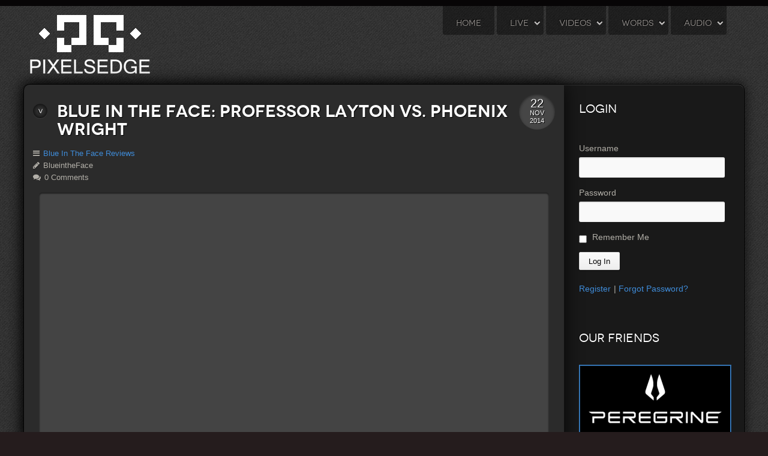

--- FILE ---
content_type: text/html; charset=UTF-8
request_url: https://www.pixelsedge.net/videos/blue-in-the-face/blue-in-the-face-professor-layton-vs-phoenix-wright/
body_size: 32985
content:
<!doctype html>
<html xml:lang="en-US" lang="en-US" >
<head>
		<meta name="viewport" content="width=1200px">
	    <meta http-equiv="Content-Type" content="text/html; charset=UTF-8" />
<title>Blue in the Face: Professor Layton Vs. Phoenix Wright | Pixels Edge</title><link rel='dns-prefetch' href='//s.w.org' />
<link rel="alternate" type="application/rss+xml" title="Pixels Edge &raquo; Feed" href="https://www.pixelsedge.net/feed/" />
<link rel="alternate" type="application/rss+xml" title="Pixels Edge &raquo; Comments Feed" href="https://www.pixelsedge.net/comments/feed/" />
<link rel="alternate" type="application/rss+xml" title="Pixels Edge &raquo; Blue in the Face: Professor Layton Vs. Phoenix Wright Comments Feed" href="https://www.pixelsedge.net/videos/blue-in-the-face/blue-in-the-face-professor-layton-vs-phoenix-wright/feed/" />
		<script type="text/javascript">
			window._wpemojiSettings = {"baseUrl":"https:\/\/s.w.org\/images\/core\/emoji\/12.0.0-1\/72x72\/","ext":".png","svgUrl":"https:\/\/s.w.org\/images\/core\/emoji\/12.0.0-1\/svg\/","svgExt":".svg","source":{"concatemoji":"https:\/\/www.pixelsedge.net\/wp-includes\/js\/wp-emoji-release.min.js?ver=5.2.23"}};
			!function(e,a,t){var n,r,o,i=a.createElement("canvas"),p=i.getContext&&i.getContext("2d");function s(e,t){var a=String.fromCharCode;p.clearRect(0,0,i.width,i.height),p.fillText(a.apply(this,e),0,0);e=i.toDataURL();return p.clearRect(0,0,i.width,i.height),p.fillText(a.apply(this,t),0,0),e===i.toDataURL()}function c(e){var t=a.createElement("script");t.src=e,t.defer=t.type="text/javascript",a.getElementsByTagName("head")[0].appendChild(t)}for(o=Array("flag","emoji"),t.supports={everything:!0,everythingExceptFlag:!0},r=0;r<o.length;r++)t.supports[o[r]]=function(e){if(!p||!p.fillText)return!1;switch(p.textBaseline="top",p.font="600 32px Arial",e){case"flag":return s([55356,56826,55356,56819],[55356,56826,8203,55356,56819])?!1:!s([55356,57332,56128,56423,56128,56418,56128,56421,56128,56430,56128,56423,56128,56447],[55356,57332,8203,56128,56423,8203,56128,56418,8203,56128,56421,8203,56128,56430,8203,56128,56423,8203,56128,56447]);case"emoji":return!s([55357,56424,55356,57342,8205,55358,56605,8205,55357,56424,55356,57340],[55357,56424,55356,57342,8203,55358,56605,8203,55357,56424,55356,57340])}return!1}(o[r]),t.supports.everything=t.supports.everything&&t.supports[o[r]],"flag"!==o[r]&&(t.supports.everythingExceptFlag=t.supports.everythingExceptFlag&&t.supports[o[r]]);t.supports.everythingExceptFlag=t.supports.everythingExceptFlag&&!t.supports.flag,t.DOMReady=!1,t.readyCallback=function(){t.DOMReady=!0},t.supports.everything||(n=function(){t.readyCallback()},a.addEventListener?(a.addEventListener("DOMContentLoaded",n,!1),e.addEventListener("load",n,!1)):(e.attachEvent("onload",n),a.attachEvent("onreadystatechange",function(){"complete"===a.readyState&&t.readyCallback()})),(n=t.source||{}).concatemoji?c(n.concatemoji):n.wpemoji&&n.twemoji&&(c(n.twemoji),c(n.wpemoji)))}(window,document,window._wpemojiSettings);
		</script>
		<style type="text/css">
img.wp-smiley,
img.emoji {
	display: inline !important;
	border: none !important;
	box-shadow: none !important;
	height: 1em !important;
	width: 1em !important;
	margin: 0 .07em !important;
	vertical-align: -0.1em !important;
	background: none !important;
	padding: 0 !important;
}
</style>
	<link rel='stylesheet' id='tp-sidebar-login-css'  href='https://www.pixelsedge.net/wp-content/plugins/tt-sidebar-login-widget/assets/css/tt-sidebar-login.css?ver=5.2.23' type='text/css' media='all' />
<link rel='stylesheet' id='wp-block-library-css'  href='https://www.pixelsedge.net/wp-includes/css/dist/block-library/style.min.css?ver=5.2.23' type='text/css' media='all' />
<link rel='stylesheet' id='theme-my-login-css'  href='https://www.pixelsedge.net/wp-content/plugins/theme-my-login/assets/styles/theme-my-login.min.css?ver=7.0.12' type='text/css' media='all' />
<link rel='stylesheet' id='menu-c1916101bacc60b6fb4a7e1e2ab79aa9450-css'  href='https://www.pixelsedge.net/wp-content/themes/rt_leviathan_wp/css-compiled/menu-c1916101bacc60b6fb4a7e1e2ab79aa9.css?ver=4.1.17' type='text/css' media='all' />
<link rel='stylesheet' id='grid-responsive246-css'  href='https://www.pixelsedge.net/wp-content/plugins/gantry/css/grid-responsive.css?ver=4.1.17' type='text/css' media='all' />
<link rel='stylesheet' id='bootstrap405-css'  href='https://www.pixelsedge.net/wp-content/themes/rt_leviathan_wp/css-compiled/bootstrap.css?ver=4.1.17' type='text/css' media='all' />
<link rel='stylesheet' id='master-e0e9917cf326c44a1a7d7cf58981d304623-css'  href='https://www.pixelsedge.net/wp-content/themes/rt_leviathan_wp/css-compiled/master-e0e9917cf326c44a1a7d7cf58981d304.css?ver=4.1.17' type='text/css' media='all' />
<link rel='stylesheet' id='master-webkit130-css'  href='https://www.pixelsedge.net/wp-content/themes/rt_leviathan_wp/css/master-webkit.css?ver=4.1.17' type='text/css' media='all' />
<link rel='stylesheet' id='1200fixed989-css'  href='https://www.pixelsedge.net/wp-content/themes/rt_leviathan_wp/css-compiled/1200fixed.css?ver=4.1.17' type='text/css' media='all' />
<link rel='stylesheet' id='style662-css'  href='https://www.pixelsedge.net/wp-content/themes/rt_leviathan_wp/style.css?ver=4.1.17' type='text/css' media='all' />
<link rel='stylesheet' id='rokajaxsearch.css-css'  href='https://www.pixelsedge.net/wp-content/plugins/wp_rokajaxsearch/css/rokajaxsearch.css?ver=5.2.23' type='text/css' media='all' />
<link rel='stylesheet' id='rokajaxsearch-theme.css-css'  href='https://www.pixelsedge.net/wp-content/plugins/wp_rokajaxsearch/themes/light/rokajaxsearch-theme.css?ver=5.2.23' type='text/css' media='all' />
<script>if (document.location.protocol != "https:") {document.location = document.URL.replace(/^http:/i, "https:");}</script><script type='text/javascript' src='https://www.pixelsedge.net/wp-content/plugins/gantry/js/mootools.js?ver=5.2.23'></script>
<script type='text/javascript' src='https://www.pixelsedge.net/wp-includes/js/jquery/jquery.js?ver=1.12.4-wp'></script>
<script type='text/javascript' src='https://www.pixelsedge.net/wp-includes/js/jquery/jquery-migrate.min.js?ver=1.4.1'></script>
<script type='text/javascript'>
/* <![CDATA[ */
var themeMyLogin = {"action":"","errors":[]};
/* ]]> */
</script>
<script type='text/javascript' src='https://www.pixelsedge.net/wp-content/plugins/theme-my-login/assets/scripts/theme-my-login.min.js?ver=7.0.12'></script>
<script type='text/javascript' src='https://www.pixelsedge.net/wp-content/plugins/wp_rokajaxsearch/js/rokajaxsearch.js?ver=5.2.23'></script>
<link rel='https://api.w.org/' href='https://www.pixelsedge.net/wp-json/' />
<link rel="EditURI" type="application/rsd+xml" title="RSD" href="https://www.pixelsedge.net/xmlrpc.php?rsd" />
<link rel="wlwmanifest" type="application/wlwmanifest+xml" href="https://www.pixelsedge.net/wp-includes/wlwmanifest.xml" /> 
<link rel='prev' title='Assassin&#8217;s Creed Unity and Rogue Dual Stream &#8211; Part 9' href='https://www.pixelsedge.net/videos/lets-play/unity-and-rogue/ac-u-r-part-9/' />
<link rel='next' title='Vlog to the Face: Hiatus' href='https://www.pixelsedge.net/videos/blue-in-the-face/vlog-to-the-face-hiatus/' />
<meta name="generator" content="WordPress 5.2.23" />
<link rel="canonical" href="https://www.pixelsedge.net/videos/blue-in-the-face/blue-in-the-face-professor-layton-vs-phoenix-wright/" />
<link rel='shortlink' href='https://www.pixelsedge.net/?p=4105' />
<link rel="alternate" type="application/json+oembed" href="https://www.pixelsedge.net/wp-json/oembed/1.0/embed?url=https%3A%2F%2Fwww.pixelsedge.net%2Fvideos%2Fblue-in-the-face%2Fblue-in-the-face-professor-layton-vs-phoenix-wright%2F" />
<link rel="alternate" type="text/xml+oembed" href="https://www.pixelsedge.net/wp-json/oembed/1.0/embed?url=https%3A%2F%2Fwww.pixelsedge.net%2Fvideos%2Fblue-in-the-face%2Fblue-in-the-face-professor-layton-vs-phoenix-wright%2F&#038;format=xml" />

            <!--/ Facebook Thumb Fixer Open Graph /-->
            <meta property="og:type" content="article" />
            <meta property="og:url" content="https://www.pixelsedge.net/videos/blue-in-the-face/blue-in-the-face-professor-layton-vs-phoenix-wright/" />
            <meta property="og:title" content="Blue in the Face: Professor Layton Vs. Phoenix Wright" />
            <meta property="og:description" content="Sam presents her opening statement as Blue In The Face Reviews: Professor Layton Vs Phoenix Wright. Blue It The Face on Twitter: https://twitter.com/blueinthefacemt Blue In The Face on Facebook: https://www.facebook.com/pages/Blue-in-the-Face-Reviews/125543287472388 Sam &#8220;Eyes Of Violet&#8221; Limberger on Twitter: https://twitter.com/eyesofviolet13 Matthew Tyler Di Leo &#8220;SonicMTD&#8221; on Twitter: https://twitter.com/SonicMTD" />
            <meta property="og:site_name" content="Pixels Edge" />
            <meta property="og:image" content="https://www.pixelsedge.net/wp-content/uploads/2014/11/pl-vs-pw-title-820.jpg" />
            <meta property="og:image:alt" content="" />
            <meta property="og:image:width" content="870" />
            <meta property="og:image:height" content="363" />

            <meta itemscope itemtype="article" />
            <meta itemprop="description" content="Sam presents her opening statement as Blue In The Face Reviews: Professor Layton Vs Phoenix Wright. Blue It The Face on Twitter: https://twitter.com/blueinthefacemt Blue In The Face on Facebook: https://www.facebook.com/pages/Blue-in-the-Face-Reviews/125543287472388 Sam &#8220;Eyes Of Violet&#8221; Limberger on Twitter: https://twitter.com/eyesofviolet13 Matthew Tyler Di Leo &#8220;SonicMTD&#8221; on Twitter: https://twitter.com/SonicMTD" />
            <meta itemprop="image" content="https://www.pixelsedge.net/wp-content/uploads/2014/11/pl-vs-pw-title-820.jpg" />

            <meta name="twitter:card" content="summary_large_image" />
            <meta name="twitter:url" content="https://www.pixelsedge.net/videos/blue-in-the-face/blue-in-the-face-professor-layton-vs-phoenix-wright/" />
            <meta name="twitter:title" content="Blue in the Face: Professor Layton Vs. Phoenix Wright" />
            <meta name="twitter:description" content="Sam presents her opening statement as Blue In The Face Reviews: Professor Layton Vs Phoenix Wright. Blue It The Face on Twitter: https://twitter.com/blueinthefacemt Blue In The Face on Facebook: https://www.facebook.com/pages/Blue-in-the-Face-Reviews/125543287472388 Sam &#8220;Eyes Of Violet&#8221; Limberger on Twitter: https://twitter.com/eyesofviolet13 Matthew Tyler Di Leo &#8220;SonicMTD&#8221; on Twitter: https://twitter.com/SonicMTD" />
            <meta name="twitter:image" content="https://www.pixelsedge.net/wp-content/uploads/2014/11/pl-vs-pw-title-820.jpg" />

            

<link rel="shortcut icon" href="https://www.pixelsedge.net/wp-content/plugins/multicons/images/favicon.ico" />



		
<script type="text/javascript">
<!--//
/* Wordpress 404 Image Fix Plugin  v0.1 */
var wp_404_images_fix = wp_404_images_fix || function(img) {
	img.src='https://www.pixelsedge.net/wp-content/uploads/2014/04/ImageRemoved2.png';
	img.onerror = function(){};
	}
var i = new Image(); i.src='https://www.pixelsedge.net/wp-content/uploads/2014/04/ImageRemoved2.png';
//-->
</script>		<style type="text/css">.recentcomments a{display:inline !important;padding:0 !important;margin:0 !important;}</style>
		<script type="text/javascript">
window.addEvent((window.webkit) ? 'load' : 'domready', function() {
			if(document.id('roksearch_search_str')) {
				window.rokajaxsearch = new RokAjaxSearch({
					'results': 'Results',
					'close': '',
					'websearch': 1,
					'blogsearch': 1,
					'imagesearch': 0,
					'videosearch': 0,
					'imagesize': 'MEDIUM',
					'safesearch': 'MODERATE',
					'search': 'Search',
					'readmore': 'Read More ...',
					'noresults': 'No Results',
					'advsearch': 'Advanced Search',
					'page': 'Page',
					'page_of': 'Page of',
					'searchlink': '?orderby=date',
					'advsearchlink': '?orderby=date',
					'uribase': 'https://www.pixelsedge.net/wp-admin/admin-ajax.php',
					'limit': '10',
					'perpage': '3',
					'ordering': 'date',
					'phrase': 'any',
					'hidedivs': '',
					'includelink': 1,
					'viewall': 'View All',
					'estimated': 'Estimated',
					'showestimated': 1,
					'showpagination': 1,
					'showcategory': 1,
					'showreadmore': 1,
					'showdescription': 1,
					'wordpress': true
				});
			}
		});
</script>
<!-- ## NXS/OG ## --><!-- ## NXSOGTAGS ## --><!-- ## NXS/OG ## -->
	<style type="text/css">
		<!--
#rt-logo {background: url(https://www.pixelsedge.net/wp-content/uploads/2014/04/Pedge-Logo-White-Copy.png) 50% 0 no-repeat !important;}
#rt-logo {width: 200px;height: 98px;}
#rt-logo {
	margin-top: 25px;
	margin-bottom: -25px;
}

.gf-menu {
	margin-top: -15px;
}

body .rt-container .rt-grid-4 {
	width: 450px;
}

body .rt-container .rt-grid-5 {
	width: 450px;
}

.lcp_catlist {
	margin-left: 15px;
}
		-->
	</style>
	<script type="text/javascript">//<![CDATA[
window.addEvent('domready', function() {
				var switcher = document.id('gantry-viewswitcher');
				if (switcher) {
					switcher.addEvent('click', function(e) {
						e.stop();
						if ('0' == '0') document.id('gantry-viewswitcher').addClass('off');
						else $('gantry-viewswitcher').removeClass('off');
						Cookie.write('leviathan-mac-switcher', '0');
						window.location.reload();
					});
				}
		
});	//]]></script>
</head>
<body  class="post-template-default single single-post postid-4105 single-format-standard logo-type-custom main-accentoverlay-dark main-accent2overlay-dark body-dark background-pattern-faded-diagonal font-family-leviathan font-size-is-default layout-mode-1200fixed col12">
	<div id="rt-page-surround">
        <header id="rt-top-surround" class="rt-dark">
						<div id="rt-header">
			<div class="rt-header-border"></div>
			<div class="rt-container">
				
		
																						
		
				<div class="rt-grid-6 rt-alpha">
					<div id="gantry_logo-2" class="widget widget_gantry_logo rt-block logo-block">
			<a href="https://www.pixelsedge.net" id="rt-logo"></a>
		</div>
		</div>
		
																						
		
		
		
																						
		
				<div class="rt-grid-6 rt-omega">
					<div id="gantry_menu-2" class="widget widget_gantry_menu nomarginbottom nopaddingbottom rt-block">
			<div class="module-surround">
							<div class="module-content">
						<div class="gf-menu-device-container"></div>
		<ul class="gf-menu l1 ">
									
		<li class=" item6" >
			<span class="rt-arrow-pointer"></span>
			<a class="item" href="https://www.pixelsedge.net/"  >
				<span>
										
					Home									</span>
			</a>

					</li>
											
		<li class=" item14 parent" >
			<span class="rt-arrow-pointer"></span>
			<a class="item" href="https://www.pixelsedge.net/live/"  >
				<span>
										
					Live										<span class="border-fixer"></span>
									</span>
			</a>

												<div class="dropdown columns-1 " style="width:180px;">
												<div class="column col1"  style="width:180px;">
							<ul class="l2">
																			
		<li class=" item23" >
			<span class="rt-arrow-pointer"></span>
			<a class="item" href="https://www.pixelsedge.net/live/tom/"  >
				<span>
										
					Phat32 - Tom									</span>
			</a>

					</li>
																					
		<li class=" item4114" >
			<span class="rt-arrow-pointer"></span>
			<a class="item" href="https://www.pixelsedge.net/live/the404s/"  >
				<span>
										
					The404s									</span>
			</a>

					</li>
																	</ul>
						</div>
											</div>

									</li>
											
		<li class=" item8 parent" >
			<span class="rt-arrow-pointer"></span>
			<a class="item" href="https://www.pixelsedge.net/videos/"  >
				<span>
										
					Videos										<span class="border-fixer"></span>
									</span>
			</a>

												<div class="dropdown columns-1 " style="width:180px;">
												<div class="column col1"  style="width:180px;">
							<ul class="l2">
																			
		<li class=" item2052 parent" >
			<span class="rt-arrow-pointer"></span>
			<a class="item" href="https://www.pixelsedge.net/videos/lets-play/"  >
				<span>
										
					Lets Play with Pedge										<span class="border-fixer"></span>
									</span>
			</a>

												<div class="dropdown flyout columns-1 " style="width:180px;">
												<div class="column col1"  style="width:180px;">
							<ul class="l3">
																			
		<li class=" item4062" >
			<span class="rt-arrow-pointer"></span>
			<a class="item" href="https://www.pixelsedge.net/videos/lets-play/unity-and-rogue/"  >
				<span>
										
					Assassins Creed Unity and Rogue									</span>
			</a>

					</li>
																					
		<li class=" item2053" >
			<span class="rt-arrow-pointer"></span>
			<a class="item" href="https://www.pixelsedge.net/videos/lets-play/stick-of-truth/"  >
				<span>
										
					Stick of Truth									</span>
			</a>

					</li>
																	</ul>
						</div>
											</div>

									</li>
																					
		<li class=" item17 parent" >
			<span class="rt-arrow-pointer"></span>
			<a class="item" href="https://www.pixelsedge.net/videos/tom-learns/"  >
				<span>
										
					Tom Learns										<span class="border-fixer"></span>
									</span>
			</a>

												<div class="dropdown flyout columns-1 " style="width:180px;">
												<div class="column col1"  style="width:180px;">
							<ul class="l3">
																			
		<li class=" item18" >
			<span class="rt-arrow-pointer"></span>
			<a class="item" href="https://www.pixelsedge.net/videos/tom-learns/killer-instinct/"  >
				<span>
										
					Killer Instinct									</span>
			</a>

					</li>
																					
		<li class=" item19" >
			<span class="rt-arrow-pointer"></span>
			<a class="item" href="https://www.pixelsedge.net/videos/tom-learns/league-of-legends/"  >
				<span>
										
					League of Legends									</span>
			</a>

					</li>
																	</ul>
						</div>
											</div>

									</li>
																					
		<li class=" item15 parent" >
			<span class="rt-arrow-pointer"></span>
			<a class="item" href="https://www.pixelsedge.net/videos/pixel-finds/"  >
				<span>
										
					Pixel Finds										<span class="border-fixer"></span>
									</span>
			</a>

												<div class="dropdown flyout columns-1 " style="width:180px;">
												<div class="column col1"  style="width:180px;">
							<ul class="l3">
																			
		<li class=" item16" >
			<span class="rt-arrow-pointer"></span>
			<a class="item" href="https://www.pixelsedge.net/videos/pixel-finds/interviews/"  >
				<span>
										
					Interviews									</span>
			</a>

					</li>
																	</ul>
						</div>
											</div>

									</li>
																					
		<li class=" item20" >
			<span class="rt-arrow-pointer"></span>
			<a class="item" href="https://www.pixelsedge.net/videos/tom-talks/"  >
				<span>
										
					Tom Talks									</span>
			</a>

					</li>
																					
		<li class=" item3714" >
			<span class="rt-arrow-pointer"></span>
			<a class="item" href="https://www.pixelsedge.net/videos/blue-in-the-face/"  >
				<span>
										
					Blue In The Face Reviews									</span>
			</a>

					</li>
																	</ul>
						</div>
											</div>

									</li>
											
		<li class=" item7 parent" >
			<span class="rt-arrow-pointer"></span>
			<a class="item" href="https://www.pixelsedge.net/words/"  >
				<span>
										
					Words										<span class="border-fixer"></span>
									</span>
			</a>

												<div class="dropdown columns-1 " style="width:180px;">
												<div class="column col1"  style="width:180px;">
							<ul class="l2">
																			
		<li class=" item9" >
			<span class="rt-arrow-pointer"></span>
			<a class="item" href="https://www.pixelsedge.net/words/site-news/"  >
				<span>
										
					Site News									</span>
			</a>

					</li>
																					
		<li class=" item12" >
			<span class="rt-arrow-pointer"></span>
			<a class="item" href="https://www.pixelsedge.net/words/the-sage-abyss/"  >
				<span>
										
					The Sage Abyss									</span>
			</a>

					</li>
																					
		<li class=" item21" >
			<span class="rt-arrow-pointer"></span>
			<a class="item" href="https://www.pixelsedge.net/words/solid-board-gamers/"  >
				<span>
										
					Solid Board Gamers									</span>
			</a>

					</li>
																	</ul>
						</div>
											</div>

									</li>
											
		<li class=" item10 parent" >
			<span class="rt-arrow-pointer"></span>
			<a class="item" href="https://www.pixelsedge.net/audio/"  >
				<span>
										
					Audio										<span class="border-fixer"></span>
									</span>
			</a>

												<div class="dropdown columns-1 " style="width:180px;">
												<div class="column col1"  style="width:180px;">
							<ul class="l2">
																			
		<li class=" item11" >
			<span class="rt-arrow-pointer"></span>
			<a class="item" href="https://www.pixelsedge.net/audio/liquids-soundbooth/"  >
				<span>
										
					Liquid's Soundbooth									</span>
			</a>

					</li>
																	</ul>
						</div>
											</div>

									</li>
							</ul>
						</div>
					
			</div>
		</div>
		</div>				<div class="clear"></div>
			</div>
		</div>
			</header>
		<div class="rt-page-container rt-container rt-dark">
						<div id="rt-transition">
			<div id="rt-mainbody-surround">
																							    					<div id="rt-main" class="mb9-sa3">
			<div class="rt-main-wrapper rt-grid-9">
	
										
								<div class="rt-block">
					<div id="rt-mainbody" class="rt-dark">
						<div class="component-content">
							

	<div class="item-page">
		
		
			
						
			
			
				
								
			<div class="post-4105 post type-post status-publish format-standard has-post-thumbnail hentry category-blue-in-the-face category-showcase tag-blue-in-the-face-reviews tag-game-review" id="post-4105">

				
				
					<h2>
													Blue in the Face: Professor Layton Vs. Phoenix Wright											</h2>

				
				
				
									
					<span class="rt-published">
						<span class="rt-date-day rt-date-ribbon">22</span>
						<span class="rt-date-month rt-date-ribbon">Nov</span>
						<span class="rt-date-year rt-date-ribbon">2014</span>
					</span>

				
				
				<div class="clear"></div>

				
								
					<dl class="article-info">

													
						
							
						
						
							<dd class="category-name"> 
								
											
																	<a href="https://www.pixelsedge.net/videos/blue-in-the-face/">Blue In The Face Reviews</a>															</dd>

						
						
						
						
						
											
						
							<dd class="createdby"> BlueintheFace</dd>

						
						
						
						
							
								<dd class="comments-count"> <span class="dsq-postid" data-dsqidentifier="4105 http://pixelsedge.net/?p=4105">0 Comments</span></dd>

							
						
						
					</dl>
				
				
				
							
				
										
				
				<div class="post-content">
						
					<div class="box4 rt-block"><div class="module-surround"><div class="module-content" style="margin-bottom: -7px;"><object width="820" height="491"><param name="movie" value="http://www.youtube.com/v/7uSWUC2gw7w"></param><embed src="http://www.youtube.com/v/7uSWUC2gw7w" type="application/x-shockwave-flash" width="820" height="491"></embed></object></div></div></div>
<p>Sam presents her opening statement as Blue In The Face Reviews: Professor Layton Vs Phoenix Wright.</p>
<p>Blue It The Face on Twitter:<br />
https://twitter.com/blueinthefacemt</p>
<p>Blue In The Face on Facebook:<br />
https://www.facebook.com/pages/Blue-in-the-Face-Reviews/125543287472388</p>
<p>Sam &#8220;Eyes Of Violet&#8221; Limberger on Twitter:<br />
https://twitter.com/eyesofviolet13</p>
<p>Matthew Tyler Di Leo &#8220;SonicMTD&#8221; on Twitter:<br />
https://twitter.com/SonicMTD</p>

				</div>
				
				
				
								
																																				
					<div class="post-tags">
						<div class="rt-block">
							<div class="module-surround">
								<div class="module-content">
																			<a href="https://www.pixelsedge.net/tag/blue-in-the-face-reviews/" title="Blue in the Face Reviews" class="btn btn-primary btn-small">Blue in the Face Reviews</a>
																			<a href="https://www.pixelsedge.net/tag/game-review/" title="game review" class="btn btn-primary btn-small">game review</a>
																	</div>
							</div>
						</div>
					</div>

				
								
				
					<div class="post-footer">
						<small>
					
						This entry was posted												on Saturday, November 22nd, 2014 at 10:04 PM						and is filed under <a href="https://www.pixelsedge.net/videos/blue-in-the-face/" rel="category tag">Blue In The Face Reviews</a>, <a href="https://www.pixelsedge.net/showcase/" rel="category tag">Showcase</a>.
						You can follow any responses to this entry through the <a href="https://www.pixelsedge.net/videos/blue-in-the-face/blue-in-the-face-professor-layton-vs-phoenix-wright/feed/">RSS 2.0</a> feed.

												You can <a href="#respond">leave a response</a>, or <a href="https://www.pixelsedge.net/videos/blue-in-the-face/blue-in-the-face-professor-layton-vs-phoenix-wright/trackback/" rel="trackback">trackback</a> from your own site.
						
						</small>
					</div>
													
				
				
									
																			
					
<div id="disqus_thread"></div>
				
				
				
			</div>
			
						
					
		
	</div>						</div>
					</div>
				</div>
					
									
				<div class="rt-pages"></div>
			</div>        
			
		
																						
		
				<div class="rt-grid-3 ">
		<div id="rt-sidebar-a">
					<div id="sidebarlogin-2" class="widget widget_sidebarlogin rt-block">
			<div class="module-surround">
							<div class="module-title">
										<h2 class="title">
					Login					</h2>
				</div>
								<div class="module-content">
				
		<form name="loginform" id="loginform" action="https://www.pixelsedge.net/login/" method="post">
			
			<p class="login-username">
				<label for="user_login">Username</label>
				<input type="text" name="log" id="user_login" class="input" value="" size="20" />
			</p>
			<p class="login-password">
				<label for="user_pass">Password</label>
				<input type="password" name="pwd" id="user_pass" class="input" value="" size="20" />
			</p>
			
			<p class="login-remember"><label><input name="rememberme" type="checkbox" id="rememberme" value="forever" /> Remember Me</label></p>
			<p class="login-submit">
				<input type="submit" name="wp-submit" id="wp-submit" class="button button-primary" value="Log In" />
				<input type="hidden" name="redirect_to" value="https://www.pixelsedge.net" />
			</p>
			
		</form>				<p id="reglost">
					<a href="https://www.pixelsedge.net/register/" title="Register">Register</a>|  <a href="https://www.pixelsedge.net/lostpassword/?redirect_to=https%3A%2F%2Fwww.pixelsedge.net?sli=lost" rel="nofollow" title="Forgot Password">Forgot Password?</a>				</p>
								</div>
					
			</div>
		</div>
		
		
																						
		
				<div id="text-3" class="widget widget_text rt-block">
			<div class="module-surround">
							<div class="module-title">
										<h2 class="title">
					Our Friends					</h2>
				</div>
								<div class="module-content">
							<div class="textwidget"><center><div style="clear:both;"><a href="http://www.theperegrine.com?AFFID=107923" target="_blank" rel="noopener noreferrer"><img src="https://www.pixelsedge.net/wp-content/uploads/2014/08/peregrine.png" alt="gamefanshop partner banner" /></a></div></center></div>
						</div>
					
			</div>
		</div>
		</div></div>			<div class="clear"></div>
		</div>
																			</div>
		</div>
				<div id="rt-bottom">
			
		
																						
		
				<div class="rt-grid-12 rt-alpha rt-omega">
					<div id="text-7" class="widget widget_text rt-block">
			<div class="module-surround">
							<div class="module-content">
							<div class="textwidget"><style type="text/css">
    .post-content {
        min-height: 120px;
    }

    .post h2 {
        width: 760px;
    }

    .article-info {
        margin-top: -15px;
    }

    .img-intro-left img {
        width: 400px;
        height: 167px;
    }

    .layout-showcase {
        height: 185px;
        background: #3f8cd9 !important;
        border-radius: 5px !important;
    }

    .sprocket-features-content {
        margin-top: 5px !important;
    }

    .sprocket-features-title a {
        font-size: 30px;
        line-height: 100%;
        color: #ffffff !important;
        transition: color 0.2s ease-out;
        transition-property: color;
        transition-duration: 0.2s;
        transition-timing-function: ease-out;
        transition-delay: initial;
        text-shadow: -2px -2px 5px rgba(0,0,0,1);
    }

    .sprocket-features-title a:hover {
        color: #b2afa8 !important;
    }

    .sprocket-features-img-container a img {
        -moz-box-shadow: 0 0 10px #3f8cd9;
        -webkit-box-shadow: 0 0 10px #3f8cd9;
        box-shadow: 0 0 10px #3f8cd9;
        border:1px solid #;
        -webkit-border-radius: 15px;
        -moz-border-radius: 15px;
        border-radius: 15px;
    }

    .post .img-fulltext-left {
        visibility: hidden;
        height: 0;
    }

    .sprocket-features-container .sprocket-features-content {
        width: 515px;
    }

    .img-intro-left a img {
        border-style: ridge;
        border-width: 2px;
        border-color: #3f8cd9!important;
        transition: border-color 0.2s ease-out;
        transition-property: border-color;
        transition-duration: 0.2s;
        transition-timing-function: ease-out;
        transition-delay: initial;
        text-shadow: -2px -2px 5px rgba(0,0,0,1);
    }

    .img-intro-left a img:hover {
        border-color: #b2afa8 !important;
    }
    .widget .module-content a img {
        border-style: ridge;
        border-width: 2px;
        border-color: #3f8cd9!important;
        transition: border-color 0.2s ease-out;
        transition-property: border-color;
        transition-duration: 0.2s;
        transition-timing-function: ease-out;
        transition-delay: initial;
        text-shadow: -2px -2px 5px rgba(0,0,0,1);
    }

    .widget .module-content a img:hover {
        border-color: #b2afa8 !important;
    }

    .post-content a img {
        border-style: ridge;
        border-width: 2px;
        border-color: #3f8cd9!important;
        transition: border-color 0.2s ease-out;
        transition-property: border-color;
        transition-duration: 0.2s;
        transition-timing-function: ease-out;
        transition-delay: initial;
        text-shadow: -2px -2px 5px rgba(0,0,0,1);
    }

    .post-content a img:hover {
        border-color: #b2afa8 !important;
    }
</style></div>
						</div>
					
			</div>
		</div>
		</div>			<div class="clear"></div>
		</div>
			</div>
		<footer id="rt-footer-surround" class="rt-dark">
				<div id="rt-footer">
			<div class="rt-container">
				
		
																						
		
				<div class="rt-grid-12 rt-alpha rt-omega">
					<div id="text-2" class="widget widget_text rt-block">
			<div class="module-surround">
							<div class="module-content">
							<div class="textwidget"></div>
						</div>
					
			</div>
		</div>
		</div>				<div class="clear"></div>
			</div>
		</div>
					</footer>
					</div>
	<script type='text/javascript' src='https://www.pixelsedge.net/wp-includes/js/comment-reply.min.js?ver=5.2.23'></script>
<script type='text/javascript'>
/* <![CDATA[ */
var countVars = {"disqusShortname":"pedge"};
/* ]]> */
</script>
<script type='text/javascript' src='https://www.pixelsedge.net/wp-content/plugins/disqus-comment-system/public/js/comment_count.js?ver=3.0.17'></script>
<script type='text/javascript'>
/* <![CDATA[ */
var embedVars = {"disqusConfig":{"integration":"wordpress 3.0.17"},"disqusIdentifier":"4105 http:\/\/pixelsedge.net\/?p=4105","disqusShortname":"pedge","disqusTitle":"Blue in the Face: Professor Layton Vs. Phoenix Wright","disqusUrl":"https:\/\/www.pixelsedge.net\/videos\/blue-in-the-face\/blue-in-the-face-professor-layton-vs-phoenix-wright\/","postId":"4105"};
/* ]]> */
</script>
<script type='text/javascript' src='https://www.pixelsedge.net/wp-content/plugins/disqus-comment-system/public/js/comment_embed.js?ver=3.0.17'></script>
<script type='text/javascript' src='https://www.pixelsedge.net/wp-includes/js/wp-embed.min.js?ver=5.2.23'></script>
	</body>
</html>


--- FILE ---
content_type: text/css
request_url: https://www.pixelsedge.net/wp-content/themes/rt_leviathan_wp/css-compiled/1200fixed.css?ver=4.1.17
body_size: 2443
content:
body{padding-left:0;padding-right:0;}body #rt-page-surround{overflow:visible;}body .fp-rokajaxsearch .module-title h2.title,body .fp-topfeature .module-title h2.title{padding-bottom:0;margin-bottom:10px;}body .rokajaxsearch .inputbox{width:135%;}body .rt-container{width:1200px;min-width:1200px;}body .rt-container .rt-grid-1{width:100px;}body .rt-container .rt-grid-2{width:200px;}body .rt-container .rt-grid-3{width:300px;}body .rt-container .rt-grid-4{width:400px;}body .rt-container .rt-grid-5{width:500px;}body .rt-container .rt-grid-6{width:600px;}body .rt-container .rt-grid-7{width:700px;}body .rt-container .rt-grid-8{width:800px;}body .rt-container .rt-grid-9{width:900px;}body .rt-container .rt-grid-10{width:1000px;}body .rt-container .rt-grid-11{width:1100px;}body .rt-container .rt-grid-12{width:1200px;}body .rt-container .rt-push-1{left:100px;}body .rt-container .rt-push-2{left:200px;}body .rt-container .rt-push-3{left:300px;}body .rt-container .rt-push-4{left:400px;}body .rt-container .rt-push-5{left:500px;}body .rt-container .rt-push-6{left:600px;}body .rt-container .rt-push-7{left:700px;}body .rt-container .rt-push-8{left:800px;}body .rt-container .rt-push-9{left:900px;}body .rt-container .rt-push-10{left:1000px;}body .rt-container .rt-push-11{left:1100px;}body .rt-container .rt-pull-1{left:-100px;}body .rt-container .rt-pull-2{left:-200px;}body .rt-container .rt-pull-3{left:-300px;}body .rt-container .rt-pull-4{left:-400px;}body .rt-container .rt-pull-5{left:-500px;}body .rt-container .rt-pull-6{left:-600px;}body .rt-container .rt-pull-7{left:-700px;}body .rt-container .rt-pull-8{left:-800px;}body .rt-container .rt-pull-9{left:-900px;}body .rt-container .rt-pull-10{left:-1000px;}body .rt-container .rt-pull-11{left:-1100px;}body .rt-container .rt-prefix-1{padding-left:100px;}body .rt-container .rt-prefix-2{padding-left:200px;}body .rt-container .rt-prefix-3{padding-left:300px;}body .rt-container .rt-prefix-4{padding-left:400px;}body .rt-container .rt-prefix-5{padding-left:500px;}body .rt-container .rt-prefix-6{padding-left:600px;}body .rt-container .rt-prefix-7{padding-left:700px;}body .rt-container .rt-prefix-8{padding-left:800px;}body .rt-container .rt-prefix-9{padding-left:900px;}body .rt-container .rt-prefix-10{padding-left:1000px;}body .rt-container .rt-prefix-11{padding-left:1100px;}body .rt-container [class*="rt-grid"]{display:inline;float:left;}.rt-menu-mobile{display:none !important;}

--- FILE ---
content_type: text/css
request_url: https://www.pixelsedge.net/wp-content/themes/rt_leviathan_wp/style.css?ver=4.1.17
body_size: 171
content:
/*
Theme Name: Leviathan
Theme URI: http://www.rockettheme.com
Description: Leviathan Theme
Version: 1.3
Author: RocketTheme, LLC
Author URI: http://www.rockettheme.com
*/